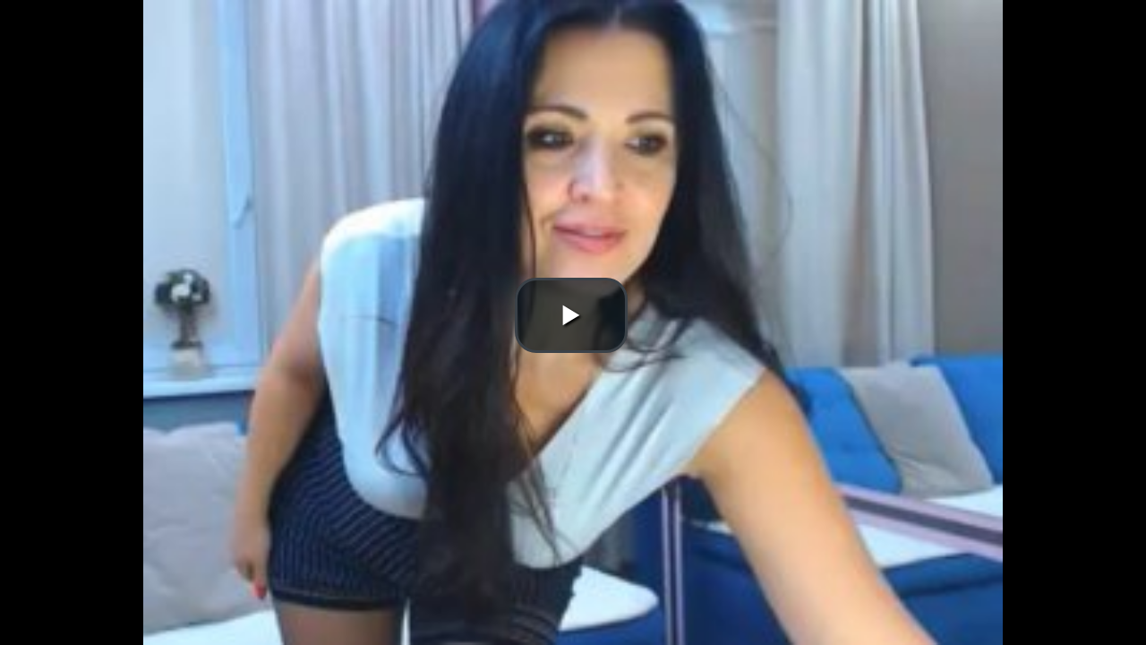

--- FILE ---
content_type: text/html; charset=UTF-8
request_url: https://www.servidxsrd.com/player.php?video=Secretaria-Cachonda-Madurita-se-Exhibe-en-la-Webcam.mp4&poster=https://webcam-porno.es/wp-content/uploads/2021/12/Secretaria-Cachonda-Madurita-se-Exhibe-en-la-Webcam.jpg
body_size: 478
content:
<!DOCTYPE html>
<html>
  <head>
    <meta charset="utf-8">
    <meta name "robots" content="noindex, nofollow">
    <title>Player</title>
<link href="https://www.servidxsrd.com/js-css/video-js.css" rel="stylesheet">
<script src="https://www.servidxsrd.com/js-css/video.js"></script>
<style type="text/css">
  .vjs-default-skin { color: #730c0c; }
  .vjs-default-skin .vjs-play-progress,
  .vjs-default-skin .vjs-volume-level { background-color: #066294 }
  .vjs-default-skin .vjs-big-play-button { font-size: 30px; left:50%; top:50%; margin-left: -65px; margin-top: -50px; color: #FFFFFF;}
  .vjs-default-skin .vjs-play-control {color: #FFFFFF;}
  .vjs-default-skin .vjs-current-time-display{color: #FFFFFF;}
  .vjs-default-skin .vjs-duration-display{color: #FFFFFF;}
  .vjs-default-skin .vjs-time-divider{color: #FFFFFF;}
  .vjs-default-skin .vjs-mute-control{color: #FFFFFF;}
  .vjs-default-skin .vjs-volume-handle{color: #FFFFFF;}
  .vjs-default-skin .vjs-play-progress{background-color:#730c0c; color: #730c0c;}
  .vjs-default-skin .vjs-volume-level{background-color:#730c0c; color: #730c0c;}
  .vjs-default-skin .vjs-fullscreen-control{color: #FFFFFF;}
  .vjs-default-skin .vjs-seek-handle {color: #FFFFFF;}
  .video-container {
    position: absolute;
    top:0;
    left: 0;
    width: 100%;
    height: 100%;
   }

</style>
  </head>
  <body>
<div class=video-container>
   <video id="MY_VIDEO_1" class="video-js vjs-default-skin" controls width="100%" height="100%" poster="https://webcam-porno.es/wp-content/uploads/2021/12/Secretaria-Cachonda-Madurita-se-Exhibe-en-la-Webcam.jpg"
 data-setup="{}">
 <source src="https://www.servidxsrd.com/videos/Secretaria-Cachonda-Madurita-se-Exhibe-en-la-Webcam.mp4">
</video>
</div>
  </body>
</html>